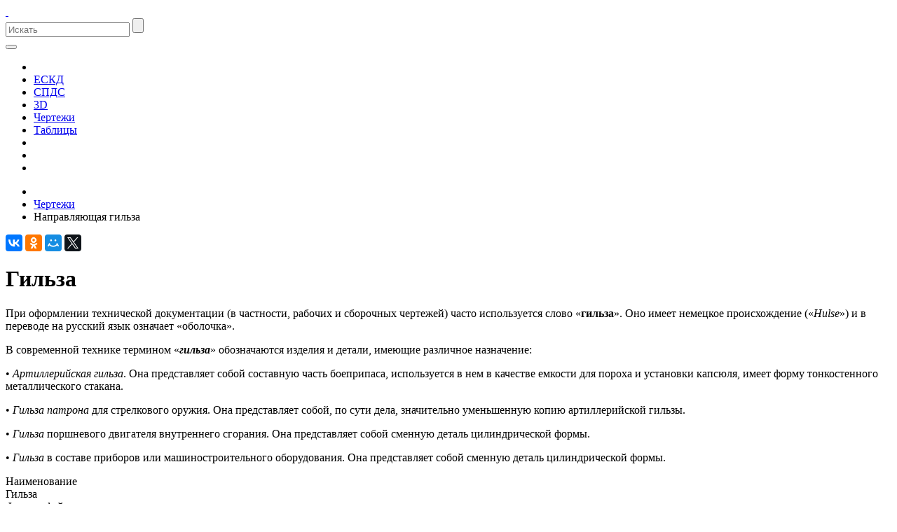

--- FILE ---
content_type: text/html; charset=utf-8
request_url: http://gk-drawing.ru/drawings/bushing-drawing.php
body_size: 5760
content:
<!DOCTYPE html>
<!--[if lt IE 7]><html lang="ru" class="lt-ie9 lt-ie8 lt-ie7"><![endif]-->
<!--[if IE 7]><html lang="ru" class="lt-ie9 lt-ie8"><![endif]-->
<!--[if IE 8]><html lang="ru" class="lt-ie9"><![endif]-->
<!--[if gt IE 8]><!-->
<html lang="ru">
<!--<![endif]-->
<head>
<!-- Yandex.Metrika counter -->
<script type="text/javascript" >
   (function(m,e,t,r,i,k,a){m[i]=m[i]||function(){(m[i].a=m[i].a||[]).push(arguments)};
   m[i].l=1*new Date();k=e.createElement(t),a=e.getElementsByTagName(t)[0],k.async=1,k.src=r,a.parentNode.insertBefore(k,a)})
   (window, document, "script", "https://mc.yandex.ru/metrika/tag.js", "ym");

   ym(73430284, "init", {
        clickmap:true,
        trackLinks:true,
        accurateTrackBounce:true
   });
</script>
<noscript><div><img src="https://mc.yandex.ru/watch/73430284" style="position:absolute; left:-9999px;" alt="" /></div></noscript>
<!-- /Yandex.Metrika counter -->
		<title>Чертеж опорной направляющей гильзы</title>

<meta name="description" content="Чертёж гильзы выполняется в соответствии с требованиями для оформления конструкторской документации со всеми необходимыми данными" />
<meta charset="utf-8">
<meta http-equiv="X-UA-Compatible" content="IE=edge" />
<meta name="viewport" content="width=device-width, initial-scale=1.0" />
<base href="http://gk-drawing.ru/" />
<link rel="shortcut icon" href="/design/favicon.ico" />
<link rel="alternate" type="application/rss+xml" title="Чертёжная документация" href="/description.xml" />
<link rel="stylesheet" type="text/css" href="/design/css/style.css" />
<!-- Yandex.RTB -->
<script>window.yaContextCb=window.yaContextCb||[]</script>
<script src="https://yandex.ru/ads/system/context.js" async></script></head>
<body>

<div id="container">
  <div id="narrow">

  <header>

    <div id="upper-box">
      <div id="logo-place">
        <a href="/">
          <span class="logo">&nbsp;</span>
        </a>
      </div>
      <div id="search-block">
        <form action="http://www.google.ru/search" id="search">
          <input type="search" name="q" placeholder="Искать" id="input" />
          <input type="submit" name="" value="" id="submit" />
          <input type="hidden" name="sitesearch" value="gk-drawing.ru" />
        </form>
      </div>
    </div>

    <div id="medium-box">
      <div id="toggler">
        <button>
          <samp class="icon-menu">
          </samp>
        </button>
      </div> 
      <ul>
        <li>
          <a href="/">
            <samp class="icon-home">
            </samp>
          </a>
        </li>
        <li>
          <a href="/plotting/">
            ЕСКД
          </a>
        </li>
        <li>
          <a href="/construction/">
            СПДС
          </a>
        </li>
        <li>
          <a href="/3d-models/">
            3D
          </a>
        </li>
        <li>
          <a href="/drawings/">
            Чертежи
          </a>
        </li>
        <li>
          <a href="/tables/">
            Таблицы
          </a>
        </li>
        <li>
          <a href="/line-module/">
            <samp class="icon-doc-text-inv">
            </samp>
          </a>
        </li>
		<li>
          <a href="/download/">
            <samp class="icon-download">
            </samp>
          </a>
        </li>
        <li>
          <a href="/map/">
            <samp class="icon-sitemap">
            </samp>
          </a>
        </li>
      </ul>
    </div>

    <div id="breadcrumb">
      <ul>
        <li><a href="/"><samp class="icon-home"></samp></a></li>
      <li><a href="/drawings/">Чертежи</a></li>
      <li>Направляющая гильза</li>

      </ul>
    </div>
  
  </header>

  <div id="main-block">  
    <div id="content">
	
<div class="top-ads">


<div class="social-networks">

<script src="https://yastatic.net/es5-shims/0.0.2/es5-shims.min.js" async="async"></script>
<script src="https://yastatic.net/share2/share.js"></script>
<div class="ya-share2" data-services="vkontakte,facebook,odnoklassniki,moimir,twitter" data-counter=""></div>

</div>

</div>
<h1>Гильза</h1>

<p>При оформлении технической документации (в частности, рабочих и сборочных чертежей) часто используется слово «<strong>гильза</strong>». Оно имеет немецкое происхождение («<em>Hulse</em>») и в переводе на русский язык означает «оболочка».</p>

<div class="top-ad2">

<!-- Yandex.RTB R-A-83607-2 -->
<div id="yandex_rtb_R-A-83607-2"></div>
<script>window.yaContextCb.push(()=>{
  Ya.Context.AdvManager.render({
    renderTo: 'yandex_rtb_R-A-83607-2',
    blockId: 'R-A-83607-2'
  })
})</script>

</div>

<p>В современной технике термином «<strong><em>гильза</em></strong>» обозначаются изделия и детали, имеющие различное назначение:</p>

<p>&bull; <em>Артиллерийская гильза</em>. Она представляет собой составную часть боеприпаса, используется в нем в качестве емкости для пороха и установки капсюля, имеет форму тонкостенного металлического стакана.</p>

<p>&bull; <em>Гильза патрона</em> для стрелкового оружия. Она представляет собой, по сути дела, значительно уменьшенную копию артиллерийской гильзы.</p>

<p>&bull; <em>Гильза</em> поршневого двигателя внутреннего сгорания. Она представляет собой сменную деталь цилиндрической формы.</p>

<p>&bull; <em>Гильза</em> в составе приборов или машиностроительного оборудования. Она представляет собой сменную деталь цилиндрической формы.</p>

<div class="property-bar">
  <div class="blk">
    <div class="row">
      <div class="col">Наименование</div>
      <div class="col">Гильза</div>
    </div>
  </div>
  <div class="blk">
    <div class="row">
      <div class="col">Формат файла</div>
      <div class="col">*.dwg</div>
    </div>
  </div>
  <div class="blk">
    <div class="row">
      <div class="col">Файл архива</div>
      <div class="col">*.rar</div>
    </div> 
  </div>
  <div class="blk">
    <div class="row">
      <div class="col">Размер файла</div>
      <div class="col">39,4 кб</div>
    </div>
  </div>
  <div class="blk">
    <div class="row">
      <div class="col">Скачать</div>
      <div class="col"><a href="/download-files/bushing-drawing.rar">Бесплатно</a></div>
    </div>
  </div>
</div>

<div class="big-picture">
  <img src="/images/bushing-drawing.jpg"
  alt="Деталь гильза"
  title="Чертеж гильзы" />
</div>

<p>&nbsp;</p>

<h2>Гильзы цилиндров двигателей внутреннего сгорания</h2>

<p>Во всех современных двигателях внутреннего сгорания одними из элементов, подвергающихся наиболее серьезным нагрузкам, являются соединения поршней с гильзами цилиндров. Поэтому они испытывают наибольший износ.</p>

<div class="middle-ad3">

<script async src="https://pagead2.googlesyndication.com/pagead/js/adsbygoogle.js?client=ca-pub-6350105009440121"
     crossorigin="anonymous"></script>
<!-- adaptive -->
<ins class="adsbygoogle"
     style="display:block"
     data-ad-client="ca-pub-6350105009440121"
     data-ad-slot="8034558196"
     data-ad-format="auto"
     data-full-width-responsive="true"></ins>
<script>
     (adsbygoogle = window.adsbygoogle || []).push({});
</script>

</div>

<p>Основой, «корпусом» двигателя внутреннего сгорания является блок-картер (чаще его называют блоком цилиндров). Именно в нем располагаются все основные детали и механизмы ДВС. Блок цилиндров изготавливается на специализированном производстве методом литья и представляет собой сложную по своей геометрической конфигурации отливку, имеющую коробчатую форму. В качестве материала ее изготовления чаще всего используется алюминиевый сплав или серый чугун. Для того чтобы в процессе дальнейшей эксплуатации блок цилиндров не изменял свою геометрическую форму и не коробился, после отлития он подвергается процедуре, называемой искусственным старением.</p>

<p>Сейчас только в относительно небольшом количестве двигателей внутреннего сгорания относительно небольшой мощности, устанавливаемых на легковых и грузовых автомобилях и спецтехнике, поверхности блока цилиндров используются в качестве рабочих. У большинства современных ДВС, оснащенных системами жидкостного охлаждения, цилиндры, в которых совершают свои возвратно-поступательные перемещения поршни, оборудуются специальными гильзами. Они являются или «мокрыми», омываемыми снаружи охлаждающей жидкостью, или «сухими», не омываемыми. Гильзы монтируются или в верхней части цилиндра, испытывающей максимальные нагрузки, или же по всей его длине.</p>

<p>«Сухие» гильзы, толщина которых составляет от <code>2</code> до <code>4</code> миллиметров или запрессовываются в блок цилиндров, или устанавливаются в него с зазором от <code>0,01</code> миллиметра до <code>0,04</code> миллиметра. Они имеют небольшую толщину для того, чтобы сэкономить высококачественный и дорогой материал, из которого они изготавливаются. Поскольку между ними и поверхностями блока существует повышенное термическое сопротивление, то отвод тепла в охлаждающую жидкость от цилиндра ухудшается.</p>

<div class="middle-ad4">

<script async src="https://pagead2.googlesyndication.com/pagead/js/adsbygoogle.js?client=ca-pub-6350105009440121"
     crossorigin="anonymous"></script>
<!-- 580-400 -->
<ins class="adsbygoogle"
     style="display:block"
     data-ad-client="ca-pub-6350105009440121"
     data-ad-slot="9051992596"
     data-ad-format="auto"
     data-full-width-responsive="true"></ins>
<script>
     (adsbygoogle = window.adsbygoogle || []).push({});
</script>

</div>
<p>Ту внутреннюю поверхность цилиндра, в которой происходит возвратно-поступательное перемещение поршня, именуют зеркалом. Для того чтобы она как можно медленнее изнашивалась, была долговечной, ее каляют путем нагрева электрическими токами высокой частоты. Установка гильз в бок цилиндров производится таким образом, чтобы в них не проникала охлаждающая жидкость. Еще одно условие, которое необходимо соблюсти при их монтаже &#8211; это исключить прорыв газов в цилиндры.</p>

<p>При установке «мокрых» гильз в их нижних частях монтируют резиновые уплотнительные кольца, которые размещаются в специальных канавках. Кроме того, для обеспечения герметичности нередко применяются кольцевые прокладки, изготавливаемые из меди. Они устанавливаются между опорными поверхностями нижних частей гильз и поверхностью блока. При этом верхние части «мокрых» гильз выступают над блоком на некоторое расстояние, благодаря чему они лучше обжимаются и более надежно уплотняются.</p>

<p>Гильзы цилиндров ДВС изготавливаются из различных марок серого чугуна, легированных молибденом, никелем и хромом. Этот материал имеет в своем составе достаточно большое количество графита и перлитную структуру. Благодаря такому составу этот чугун имеет повышенную жаростойкость, износостойкость и прочность.</p>

<p>&nbsp;</p>

<!-- Yandex.RTB R-A-83607-3 -->
<div id="yandex_rtb_R-A-83607-3"></div>
<script>window.yaContextCb.push(()=>{
  Ya.Context.AdvManager.render({
    renderTo: 'yandex_rtb_R-A-83607-3',
    blockId: 'R-A-83607-3'
  })
})</script>

<p>&nbsp;</p>

<script async src="https://pagead2.googlesyndication.com/pagead/js/adsbygoogle.js?client=ca-pub-6350105009440121"
     crossorigin="anonymous"></script>
<!-- adaptive -->
<ins class="adsbygoogle"
     style="display:block"
     data-ad-client="ca-pub-6350105009440121"
     data-ad-slot="8034558196"
     data-ad-format="auto"
     data-full-width-responsive="true"></ins>
<script>
     (adsbygoogle = window.adsbygoogle || []).push({});
</script>

<p>&nbsp;</p>

<script async src="//pagead2.googlesyndication.com/pagead/js/adsbygoogle.js"></script>
<ins class="adsbygoogle"
     style="display:block"
     data-ad-format="autorelaxed"
     data-ad-client="ca-pub-6350105009440121"
     data-ad-slot="7840310592"></ins>
<script>
     (adsbygoogle = window.adsbygoogle || []).push({});
</script>
<div class="yandex-position">

<script src="https://yastatic.net/es5-shims/0.0.2/es5-shims.min.js" async="async"></script>
<script src="https://yastatic.net/share2/share.js"></script>
<div class="ya-share2" data-services="vkontakte,facebook,odnoklassniki,moimir,twitter" data-counter=""></div>

</div>

</div>
  </div>
	
    <div class="hidden">
      <form id="pop-form">
        <div id="title">Написать письмо</div>
        <input type="text" name="name" id="author" placeholder="Ваше имя..." required>
        <input type="email" name="email" id="email" placeholder="Электронная почта..." required>
        <input type="text" name="sub" id="theme" placeholder="Тема сообщения..." required>
        <textarea name="message" cols="1" rows="6" id="comment" placeholder="Введите сюда текст сообщения..." required></textarea>
        <button id="button" type="submit">Отправить</button> 
      </form>
    </div>
	
  <footer>

    <div id="nav">
      <div id="navbar-toggler">
        <button>
          <samp class="icon-menu">
          </samp>
        </button>
      </div>

      <ul>
        <li>
          <a href="/">
            <samp class="icon-home">
            </samp>
          </a>
        </li>
        <li>
          <a href="/plotting/">
            ЕСКД
          </a>
        </li>
        <li>
          <a href="/construction/">
            СПДС
          </a>
        </li>
        <li>
          <a href="/3d-models/">
            3D
          </a>
        </li>
        <li>
          <a href="/drawings/">
            Чертежи
          </a>
        </li>      
        <li>
          <a href="/tables/">
            <samp class="icon-th">
            </samp>
          </a>
        </li>   
        <li>
          <a href="/line-module/">
            <samp class="icon-doc-text-inv">
            </samp>
          </a>
        </li>
        <li>
          <a href="/map/">
            <samp class="icon-sitemap">
            </samp>
          </a>
        </li>
        <li>
          <a href="#pop-form" class="fancybox">
            <samp class="icon-mail-alt">
            </samp>
          </a>
        </li>
      </ul>
    </div>
                                            
    <div id="bottom">
      <div id="statistic">
        &nbsp;
      </div>
      <div id="copy">
        Copyright &copy; 2010 &ndash; 2026    
      </div>
    </div>

  </footer>
  
<!--[if lt IE 9]>
<script src="/design/html5shiv/es5-shim.min.js"></script>
<script src="/design/html5shiv/html5shiv.min.js"></script>
<script src="/design/html5shiv/html5shiv-printshiv.min.js"></script>
<script src="/design/respond/respond.min.js"></script>
<![endif]-->
<script src="/design/jquery/jquery-1.11.1.min.js"></script>
<script src="/design/jquery-mousewheel/jquery.mousewheel.min.js"></script>
<script src="/design/fancybox/jquery.fancybox.pack.js"></script>
<script src="/design/waypoints/waypoints-1.6.2.min.js"></script>
<script src="/design/scrollto/jquery.scrollTo.min.js"></script>
<script src="/design/owl-carousel/owl.carousel.min.js"></script>
<script src="/design/countdown/jquery.plugin.js"></script>
<script src="/design/countdown/jquery.countdown.min.js"></script>
<script src="/design/countdown/jquery.countdown-ru.js"></script>
<script src="/design/landing-nav/navigation.js"></script>
<script src="/design/js/common.js"></script>

<script>

  var _gaq = _gaq || [];
  _gaq.push(['_setAccount', 'UA-26483282-1']);
  _gaq.push(['_trackPageview']);

  (function() {
    var ga = document.createElement('script'); ga.type = 'text/javascript'; ga.async = true;
    ga.src = ('https:' == document.location.protocol ? 'https://ssl' : 'http://www') + '.google-analytics.com/ga.js';
    var s = document.getElementsByTagName('script')[0]; s.parentNode.insertBefore(ga, s);
  })();

</script>
  
  </div>
</div>

</body>
</html>















						

					

--- FILE ---
content_type: text/html; charset=utf-8
request_url: https://www.google.com/recaptcha/api2/aframe
body_size: 267
content:
<!DOCTYPE HTML><html><head><meta http-equiv="content-type" content="text/html; charset=UTF-8"></head><body><script nonce="55xQzz5Cnr-W1XBw66874g">/** Anti-fraud and anti-abuse applications only. See google.com/recaptcha */ try{var clients={'sodar':'https://pagead2.googlesyndication.com/pagead/sodar?'};window.addEventListener("message",function(a){try{if(a.source===window.parent){var b=JSON.parse(a.data);var c=clients[b['id']];if(c){var d=document.createElement('img');d.src=c+b['params']+'&rc='+(localStorage.getItem("rc::a")?sessionStorage.getItem("rc::b"):"");window.document.body.appendChild(d);sessionStorage.setItem("rc::e",parseInt(sessionStorage.getItem("rc::e")||0)+1);localStorage.setItem("rc::h",'1768871077044');}}}catch(b){}});window.parent.postMessage("_grecaptcha_ready", "*");}catch(b){}</script></body></html>